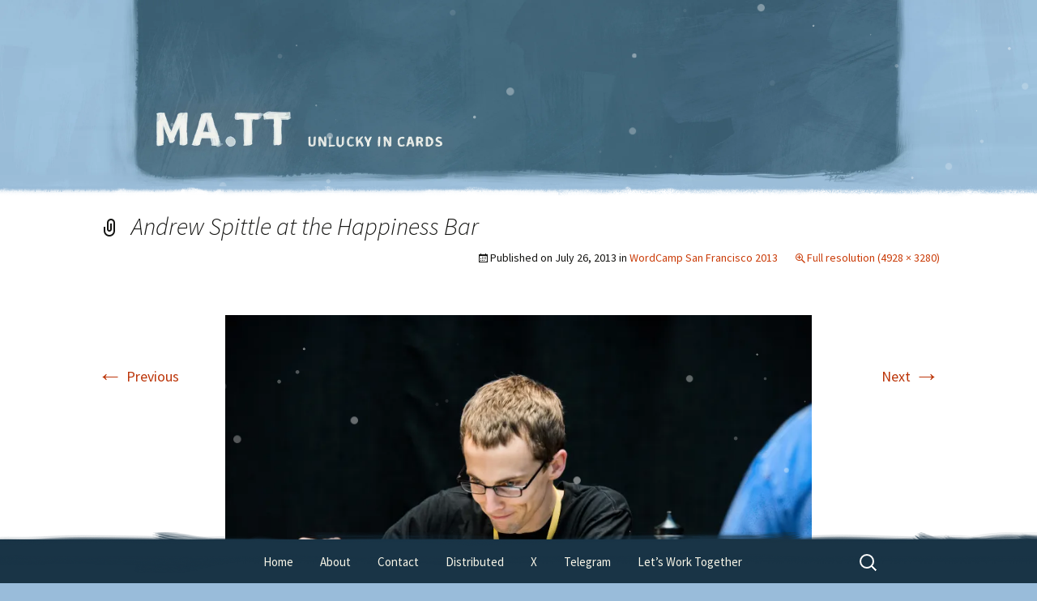

--- FILE ---
content_type: text/html; charset=UTF-8
request_url: https://ma.tt/2013/07/wordcamp-san-francisco-2013/andrew-spittle/
body_size: 13615
content:
<!DOCTYPE html>
<!--[if IE 7]>
<html class="ie ie7" lang="en-US">
<![endif]-->
<!--[if IE 8]>
<html class="ie ie8" lang="en-US">
<![endif]-->
<!--[if !(IE 7) & !(IE 8)]><!-->
<html lang="en-US">
<!--<![endif]-->
<head>
	<meta charset="UTF-8">
	<meta name="viewport" content="width=device-width">
	<title>Andrew Spittle at the Happiness Bar | Matt Mullenweg</title>
	<link rel="profile" href="https://gmpg.org/xfn/11">
	<link rel="pingback" href="https://ma.tt/blog/xmlrpc.php">
		<link rel="preload" as="style" href="https://ma.tt/blog-content/themes/ma.tt/css/twentythirteen.min.css">
	<!--[if lt IE 9]>
	<script data-jetpack-boost="ignore" src="https://ma.tt/blog-content/themes/twentythirteen/js/html5.js?ver=3.7.0"></script>
	<![endif]-->
	<meta name='robots' content='max-image-preview:large' />
<link rel='dns-prefetch' href='//s0.wp.com' />
<link rel='dns-prefetch' href='//stats.wp.com' />
<link rel='dns-prefetch' href='//jetpack.wordpress.com' />
<link rel='dns-prefetch' href='//public-api.wordpress.com' />
<link rel='dns-prefetch' href='//0.gravatar.com' />
<link rel='dns-prefetch' href='//1.gravatar.com' />
<link rel='dns-prefetch' href='//2.gravatar.com' />
<link rel='preconnect' href='//i0.wp.com' />
<link rel="alternate" type="application/rss+xml" title="Matt Mullenweg &raquo; Feed" href="https://ma.tt/feed/" />
<link rel="alternate" type="application/rss+xml" title="Matt Mullenweg &raquo; Comments Feed" href="https://ma.tt/comments/feed/" />
<link rel="alternate" type="application/rss+xml" title="Matt Mullenweg &raquo; Andrew Spittle at the Happiness Bar Comments Feed" href="https://ma.tt/2013/07/wordcamp-san-francisco-2013/andrew-spittle/feed/" />
<link rel="alternate" title="oEmbed (JSON)" type="application/json+oembed" href="https://ma.tt/wp-json/oembed/1.0/embed?url=https%3A%2F%2Fma.tt%2F2013%2F07%2Fwordcamp-san-francisco-2013%2Fandrew-spittle%2F" />
<link rel="alternate" title="oEmbed (XML)" type="text/xml+oembed" href="https://ma.tt/wp-json/oembed/1.0/embed?url=https%3A%2F%2Fma.tt%2F2013%2F07%2Fwordcamp-san-francisco-2013%2Fandrew-spittle%2F&#038;format=xml" />
<style id='wp-img-auto-sizes-contain-inline-css'>
img:is([sizes=auto i],[sizes^="auto," i]){contain-intrinsic-size:3000px 1500px}
/*# sourceURL=wp-img-auto-sizes-contain-inline-css */
</style>
<style id='wp-emoji-styles-inline-css'>

	img.wp-smiley, img.emoji {
		display: inline !important;
		border: none !important;
		box-shadow: none !important;
		height: 1em !important;
		width: 1em !important;
		margin: 0 0.07em !important;
		vertical-align: -0.1em !important;
		background: none !important;
		padding: 0 !important;
	}
/*# sourceURL=wp-emoji-styles-inline-css */
</style>
<style id='wp-block-library-inline-css'>
:root{--wp-block-synced-color:#7a00df;--wp-block-synced-color--rgb:122,0,223;--wp-bound-block-color:var(--wp-block-synced-color);--wp-editor-canvas-background:#ddd;--wp-admin-theme-color:#007cba;--wp-admin-theme-color--rgb:0,124,186;--wp-admin-theme-color-darker-10:#006ba1;--wp-admin-theme-color-darker-10--rgb:0,107,160.5;--wp-admin-theme-color-darker-20:#005a87;--wp-admin-theme-color-darker-20--rgb:0,90,135;--wp-admin-border-width-focus:2px}@media (min-resolution:192dpi){:root{--wp-admin-border-width-focus:1.5px}}.wp-element-button{cursor:pointer}:root .has-very-light-gray-background-color{background-color:#eee}:root .has-very-dark-gray-background-color{background-color:#313131}:root .has-very-light-gray-color{color:#eee}:root .has-very-dark-gray-color{color:#313131}:root .has-vivid-green-cyan-to-vivid-cyan-blue-gradient-background{background:linear-gradient(135deg,#00d084,#0693e3)}:root .has-purple-crush-gradient-background{background:linear-gradient(135deg,#34e2e4,#4721fb 50%,#ab1dfe)}:root .has-hazy-dawn-gradient-background{background:linear-gradient(135deg,#faaca8,#dad0ec)}:root .has-subdued-olive-gradient-background{background:linear-gradient(135deg,#fafae1,#67a671)}:root .has-atomic-cream-gradient-background{background:linear-gradient(135deg,#fdd79a,#004a59)}:root .has-nightshade-gradient-background{background:linear-gradient(135deg,#330968,#31cdcf)}:root .has-midnight-gradient-background{background:linear-gradient(135deg,#020381,#2874fc)}:root{--wp--preset--font-size--normal:16px;--wp--preset--font-size--huge:42px}.has-regular-font-size{font-size:1em}.has-larger-font-size{font-size:2.625em}.has-normal-font-size{font-size:var(--wp--preset--font-size--normal)}.has-huge-font-size{font-size:var(--wp--preset--font-size--huge)}:root .has-text-align-center{text-align:center}:root .has-text-align-left{text-align:left}:root .has-text-align-right{text-align:right}.has-fit-text{white-space:nowrap!important}#end-resizable-editor-section{display:none}.aligncenter{clear:both}.items-justified-left{justify-content:flex-start}.items-justified-center{justify-content:center}.items-justified-right{justify-content:flex-end}.items-justified-space-between{justify-content:space-between}.screen-reader-text{word-wrap:normal!important;border:0;clip-path:inset(50%);height:1px;margin:-1px;overflow:hidden;padding:0;position:absolute;width:1px}.screen-reader-text:focus{background-color:#ddd;clip-path:none;color:#444;display:block;font-size:1em;height:auto;left:5px;line-height:normal;padding:15px 23px 14px;text-decoration:none;top:5px;width:auto;z-index:100000}html :where(.has-border-color){border-style:solid}html :where([style*=border-top-color]){border-top-style:solid}html :where([style*=border-right-color]){border-right-style:solid}html :where([style*=border-bottom-color]){border-bottom-style:solid}html :where([style*=border-left-color]){border-left-style:solid}html :where([style*=border-width]){border-style:solid}html :where([style*=border-top-width]){border-top-style:solid}html :where([style*=border-right-width]){border-right-style:solid}html :where([style*=border-bottom-width]){border-bottom-style:solid}html :where([style*=border-left-width]){border-left-style:solid}html :where(img[class*=wp-image-]){height:auto;max-width:100%}:where(figure){margin:0 0 1em}html :where(.is-position-sticky){--wp-admin--admin-bar--position-offset:var(--wp-admin--admin-bar--height,0px)}@media screen and (max-width:600px){html :where(.is-position-sticky){--wp-admin--admin-bar--position-offset:0px}}

/*# sourceURL=wp-block-library-inline-css */
</style><style id='global-styles-inline-css'>
:root{--wp--preset--aspect-ratio--square: 1;--wp--preset--aspect-ratio--4-3: 4/3;--wp--preset--aspect-ratio--3-4: 3/4;--wp--preset--aspect-ratio--3-2: 3/2;--wp--preset--aspect-ratio--2-3: 2/3;--wp--preset--aspect-ratio--16-9: 16/9;--wp--preset--aspect-ratio--9-16: 9/16;--wp--preset--color--black: #000000;--wp--preset--color--cyan-bluish-gray: #abb8c3;--wp--preset--color--white: #fff;--wp--preset--color--pale-pink: #f78da7;--wp--preset--color--vivid-red: #cf2e2e;--wp--preset--color--luminous-vivid-orange: #ff6900;--wp--preset--color--luminous-vivid-amber: #fcb900;--wp--preset--color--light-green-cyan: #7bdcb5;--wp--preset--color--vivid-green-cyan: #00d084;--wp--preset--color--pale-cyan-blue: #8ed1fc;--wp--preset--color--vivid-cyan-blue: #0693e3;--wp--preset--color--vivid-purple: #9b51e0;--wp--preset--color--dark-gray: #141412;--wp--preset--color--red: #bc360a;--wp--preset--color--medium-orange: #db572f;--wp--preset--color--light-orange: #ea9629;--wp--preset--color--yellow: #fbca3c;--wp--preset--color--dark-brown: #220e10;--wp--preset--color--medium-brown: #722d19;--wp--preset--color--light-brown: #eadaa6;--wp--preset--color--beige: #e8e5ce;--wp--preset--color--off-white: #f7f5e7;--wp--preset--gradient--vivid-cyan-blue-to-vivid-purple: linear-gradient(135deg,rgb(6,147,227) 0%,rgb(155,81,224) 100%);--wp--preset--gradient--light-green-cyan-to-vivid-green-cyan: linear-gradient(135deg,rgb(122,220,180) 0%,rgb(0,208,130) 100%);--wp--preset--gradient--luminous-vivid-amber-to-luminous-vivid-orange: linear-gradient(135deg,rgb(252,185,0) 0%,rgb(255,105,0) 100%);--wp--preset--gradient--luminous-vivid-orange-to-vivid-red: linear-gradient(135deg,rgb(255,105,0) 0%,rgb(207,46,46) 100%);--wp--preset--gradient--very-light-gray-to-cyan-bluish-gray: linear-gradient(135deg,rgb(238,238,238) 0%,rgb(169,184,195) 100%);--wp--preset--gradient--cool-to-warm-spectrum: linear-gradient(135deg,rgb(74,234,220) 0%,rgb(151,120,209) 20%,rgb(207,42,186) 40%,rgb(238,44,130) 60%,rgb(251,105,98) 80%,rgb(254,248,76) 100%);--wp--preset--gradient--blush-light-purple: linear-gradient(135deg,rgb(255,206,236) 0%,rgb(152,150,240) 100%);--wp--preset--gradient--blush-bordeaux: linear-gradient(135deg,rgb(254,205,165) 0%,rgb(254,45,45) 50%,rgb(107,0,62) 100%);--wp--preset--gradient--luminous-dusk: linear-gradient(135deg,rgb(255,203,112) 0%,rgb(199,81,192) 50%,rgb(65,88,208) 100%);--wp--preset--gradient--pale-ocean: linear-gradient(135deg,rgb(255,245,203) 0%,rgb(182,227,212) 50%,rgb(51,167,181) 100%);--wp--preset--gradient--electric-grass: linear-gradient(135deg,rgb(202,248,128) 0%,rgb(113,206,126) 100%);--wp--preset--gradient--midnight: linear-gradient(135deg,rgb(2,3,129) 0%,rgb(40,116,252) 100%);--wp--preset--gradient--autumn-brown: linear-gradient(135deg, rgba(226,45,15,1) 0%, rgba(158,25,13,1) 100%);--wp--preset--gradient--sunset-yellow: linear-gradient(135deg, rgba(233,139,41,1) 0%, rgba(238,179,95,1) 100%);--wp--preset--gradient--light-sky: linear-gradient(135deg,rgba(228,228,228,1.0) 0%,rgba(208,225,252,1.0) 100%);--wp--preset--gradient--dark-sky: linear-gradient(135deg,rgba(0,0,0,1.0) 0%,rgba(56,61,69,1.0) 100%);--wp--preset--font-size--small: 13px;--wp--preset--font-size--medium: 20px;--wp--preset--font-size--large: 36px;--wp--preset--font-size--x-large: 42px;--wp--preset--spacing--20: 0.44rem;--wp--preset--spacing--30: 0.67rem;--wp--preset--spacing--40: 1rem;--wp--preset--spacing--50: 1.5rem;--wp--preset--spacing--60: 2.25rem;--wp--preset--spacing--70: 3.38rem;--wp--preset--spacing--80: 5.06rem;--wp--preset--shadow--natural: 6px 6px 9px rgba(0, 0, 0, 0.2);--wp--preset--shadow--deep: 12px 12px 50px rgba(0, 0, 0, 0.4);--wp--preset--shadow--sharp: 6px 6px 0px rgba(0, 0, 0, 0.2);--wp--preset--shadow--outlined: 6px 6px 0px -3px rgb(255, 255, 255), 6px 6px rgb(0, 0, 0);--wp--preset--shadow--crisp: 6px 6px 0px rgb(0, 0, 0);}:where(.is-layout-flex){gap: 0.5em;}:where(.is-layout-grid){gap: 0.5em;}body .is-layout-flex{display: flex;}.is-layout-flex{flex-wrap: wrap;align-items: center;}.is-layout-flex > :is(*, div){margin: 0;}body .is-layout-grid{display: grid;}.is-layout-grid > :is(*, div){margin: 0;}:where(.wp-block-columns.is-layout-flex){gap: 2em;}:where(.wp-block-columns.is-layout-grid){gap: 2em;}:where(.wp-block-post-template.is-layout-flex){gap: 1.25em;}:where(.wp-block-post-template.is-layout-grid){gap: 1.25em;}.has-black-color{color: var(--wp--preset--color--black) !important;}.has-cyan-bluish-gray-color{color: var(--wp--preset--color--cyan-bluish-gray) !important;}.has-white-color{color: var(--wp--preset--color--white) !important;}.has-pale-pink-color{color: var(--wp--preset--color--pale-pink) !important;}.has-vivid-red-color{color: var(--wp--preset--color--vivid-red) !important;}.has-luminous-vivid-orange-color{color: var(--wp--preset--color--luminous-vivid-orange) !important;}.has-luminous-vivid-amber-color{color: var(--wp--preset--color--luminous-vivid-amber) !important;}.has-light-green-cyan-color{color: var(--wp--preset--color--light-green-cyan) !important;}.has-vivid-green-cyan-color{color: var(--wp--preset--color--vivid-green-cyan) !important;}.has-pale-cyan-blue-color{color: var(--wp--preset--color--pale-cyan-blue) !important;}.has-vivid-cyan-blue-color{color: var(--wp--preset--color--vivid-cyan-blue) !important;}.has-vivid-purple-color{color: var(--wp--preset--color--vivid-purple) !important;}.has-black-background-color{background-color: var(--wp--preset--color--black) !important;}.has-cyan-bluish-gray-background-color{background-color: var(--wp--preset--color--cyan-bluish-gray) !important;}.has-white-background-color{background-color: var(--wp--preset--color--white) !important;}.has-pale-pink-background-color{background-color: var(--wp--preset--color--pale-pink) !important;}.has-vivid-red-background-color{background-color: var(--wp--preset--color--vivid-red) !important;}.has-luminous-vivid-orange-background-color{background-color: var(--wp--preset--color--luminous-vivid-orange) !important;}.has-luminous-vivid-amber-background-color{background-color: var(--wp--preset--color--luminous-vivid-amber) !important;}.has-light-green-cyan-background-color{background-color: var(--wp--preset--color--light-green-cyan) !important;}.has-vivid-green-cyan-background-color{background-color: var(--wp--preset--color--vivid-green-cyan) !important;}.has-pale-cyan-blue-background-color{background-color: var(--wp--preset--color--pale-cyan-blue) !important;}.has-vivid-cyan-blue-background-color{background-color: var(--wp--preset--color--vivid-cyan-blue) !important;}.has-vivid-purple-background-color{background-color: var(--wp--preset--color--vivid-purple) !important;}.has-black-border-color{border-color: var(--wp--preset--color--black) !important;}.has-cyan-bluish-gray-border-color{border-color: var(--wp--preset--color--cyan-bluish-gray) !important;}.has-white-border-color{border-color: var(--wp--preset--color--white) !important;}.has-pale-pink-border-color{border-color: var(--wp--preset--color--pale-pink) !important;}.has-vivid-red-border-color{border-color: var(--wp--preset--color--vivid-red) !important;}.has-luminous-vivid-orange-border-color{border-color: var(--wp--preset--color--luminous-vivid-orange) !important;}.has-luminous-vivid-amber-border-color{border-color: var(--wp--preset--color--luminous-vivid-amber) !important;}.has-light-green-cyan-border-color{border-color: var(--wp--preset--color--light-green-cyan) !important;}.has-vivid-green-cyan-border-color{border-color: var(--wp--preset--color--vivid-green-cyan) !important;}.has-pale-cyan-blue-border-color{border-color: var(--wp--preset--color--pale-cyan-blue) !important;}.has-vivid-cyan-blue-border-color{border-color: var(--wp--preset--color--vivid-cyan-blue) !important;}.has-vivid-purple-border-color{border-color: var(--wp--preset--color--vivid-purple) !important;}.has-vivid-cyan-blue-to-vivid-purple-gradient-background{background: var(--wp--preset--gradient--vivid-cyan-blue-to-vivid-purple) !important;}.has-light-green-cyan-to-vivid-green-cyan-gradient-background{background: var(--wp--preset--gradient--light-green-cyan-to-vivid-green-cyan) !important;}.has-luminous-vivid-amber-to-luminous-vivid-orange-gradient-background{background: var(--wp--preset--gradient--luminous-vivid-amber-to-luminous-vivid-orange) !important;}.has-luminous-vivid-orange-to-vivid-red-gradient-background{background: var(--wp--preset--gradient--luminous-vivid-orange-to-vivid-red) !important;}.has-very-light-gray-to-cyan-bluish-gray-gradient-background{background: var(--wp--preset--gradient--very-light-gray-to-cyan-bluish-gray) !important;}.has-cool-to-warm-spectrum-gradient-background{background: var(--wp--preset--gradient--cool-to-warm-spectrum) !important;}.has-blush-light-purple-gradient-background{background: var(--wp--preset--gradient--blush-light-purple) !important;}.has-blush-bordeaux-gradient-background{background: var(--wp--preset--gradient--blush-bordeaux) !important;}.has-luminous-dusk-gradient-background{background: var(--wp--preset--gradient--luminous-dusk) !important;}.has-pale-ocean-gradient-background{background: var(--wp--preset--gradient--pale-ocean) !important;}.has-electric-grass-gradient-background{background: var(--wp--preset--gradient--electric-grass) !important;}.has-midnight-gradient-background{background: var(--wp--preset--gradient--midnight) !important;}.has-small-font-size{font-size: var(--wp--preset--font-size--small) !important;}.has-medium-font-size{font-size: var(--wp--preset--font-size--medium) !important;}.has-large-font-size{font-size: var(--wp--preset--font-size--large) !important;}.has-x-large-font-size{font-size: var(--wp--preset--font-size--x-large) !important;}
/*# sourceURL=global-styles-inline-css */
</style>

<style id='classic-theme-styles-inline-css'>
.wp-block-button__link{background-color:#32373c;border-radius:9999px;box-shadow:none;color:#fff;font-size:1.125em;padding:calc(.667em + 2px) calc(1.333em + 2px);text-decoration:none}.wp-block-file__button{background:#32373c;color:#fff}.wp-block-accordion-heading{margin:0}.wp-block-accordion-heading__toggle{background-color:inherit!important;color:inherit!important}.wp-block-accordion-heading__toggle:not(:focus-visible){outline:none}.wp-block-accordion-heading__toggle:focus,.wp-block-accordion-heading__toggle:hover{background-color:inherit!important;border:none;box-shadow:none;color:inherit;padding:var(--wp--preset--spacing--20,1em) 0;text-decoration:none}.wp-block-accordion-heading__toggle:focus-visible{outline:auto;outline-offset:0}
/*# sourceURL=https://ma.tt/blog-content/plugins/gutenberg/build/styles/block-library/classic.css */
</style>
<link rel='stylesheet' id='gravatar-enhanced-patterns-shared-css' href='https://ma.tt/blog-content/plugins/gravatar-enhanced/build/patterns-shared.css?ver=226b181ff45084e801e6' media='all' />
<link rel='stylesheet' id='gravatar-enhanced-patterns-edit-css' href='https://ma.tt/blog-content/plugins/gravatar-enhanced/build/patterns-edit.css?ver=a2fa5a272b4a5f94db7a' media='all' />
<link rel='stylesheet' id='gravatar-enhanced-patterns-view-css' href='https://ma.tt/blog-content/plugins/gravatar-enhanced/build/patterns-view.css?ver=c8f3511e42e7f7bff2d6' media='all' />
<style id='plvt-view-transitions-inline-css'>
@view-transition { navigation: auto; }
@media (prefers-reduced-motion: no-preference) {::view-transition-group(*) { animation-duration: 0.4s; }}
/*# sourceURL=plvt-view-transitions-inline-css */
</style>
<link rel='stylesheet' id='jetpack-instant-search-css' href='https://ma.tt/blog-content/plugins/jetpack/jetpack_vendor/automattic/jetpack-search/build/instant-search/jp-search.chunk-main-payload.css?minify=false&#038;ver=62e24c826fcd11ccbe81' media='all' />
<link rel='stylesheet' id='twentythirteen-fonts-css' href='https://ma.tt/blog-content/themes/twentythirteen/fonts/source-sans-pro-plus-bitter.css?ver=20230328' media='all' />
<link rel='stylesheet' id='genericons-css' href='https://ma.tt/blog-content/plugins/jetpack/_inc/genericons/genericons/genericons.css?ver=3.1' media='all' />
<link rel='stylesheet' id='twentythirteen-style-css' href='https://ma.tt/blog-content/themes/ma.tt/style.css?ver=1764340469' media='all' />
<link rel='stylesheet' id='twentythirteen-block-style-css' href='https://ma.tt/blog-content/themes/twentythirteen/css/blocks.css?ver=20240520' media='all' />
<link rel='stylesheet' id='gravatar-enhanced-hovercards-css' href='https://ma.tt/blog-content/plugins/gravatar-enhanced/build/style-hovercards.css?ver=801f9da4ebe630b1776f' media='all' />


<link rel="https://api.w.org/" href="https://ma.tt/wp-json/" /><link rel="alternate" title="JSON" type="application/json" href="https://ma.tt/wp-json/wp/v2/media/42799" /><link rel="EditURI" type="application/rsd+xml" title="RSD" href="https://ma.tt/blog/xmlrpc.php?rsd" />
<meta name="generator" content="WordPress 7.0-alpha-61384" />
<link rel="canonical" href="https://ma.tt/2013/07/wordcamp-san-francisco-2013/andrew-spittle/" />
<link rel='shortlink' href='https://wp.me/a4oB3-b8j' />
<link rel="wlwmanifest" type="application/wlwmanifest+xml" href="https://ma.tt/blog/wp-includes/wlwmanifest.xml" /> 
<meta name="generator" content="view-transitions 1.1.2">
	<style>img#wpstats{display:none}</style>
		<link rel="icon" type="image/x-icon" href="https://ma.tt/blog-content/themes/ma.tt/i/favicon-winter.ico" />
<meta name="p:domain_verify" content="bc52ac484003bc590de056c705de47fc"/>

<!-- Jetpack Open Graph Tags -->
<meta property="og:type" content="article" />
<meta property="og:title" content="Andrew Spittle at the Happiness Bar" />
<meta property="og:url" content="https://ma.tt/2013/07/wordcamp-san-francisco-2013/andrew-spittle/" />
<meta property="og:description" content="Visit the post for more." />
<meta property="article:published_time" content="2013-08-10T20:09:33+00:00" />
<meta property="article:modified_time" content="2013-08-10T20:09:33+00:00" />
<meta property="og:site_name" content="Matt Mullenweg" />
<meta property="og:image" content="https://ma.tt/files/2013/08/MCM_8381.jpg" />
<meta property="og:image:alt" content="" />
<meta property="og:locale" content="en_US" />
<meta name="fediverse:creator" content="@photomatt@mastodon.social" />
<meta name="twitter:site" content="@photomatt" />
<meta name="twitter:text:title" content="Andrew Spittle at the Happiness Bar" />
<meta name="twitter:image" content="https://i0.wp.com/ma.tt/files/2013/08/MCM_8381.jpg?fit=1200%2C799&#038;quality=89&#038;ssl=1&#038;w=640" />
<meta name="twitter:card" content="summary_large_image" />
<meta name="twitter:description" content="Visit the post for more." />

<!-- End Jetpack Open Graph Tags -->
<link rel="icon" href="https://i0.wp.com/ma.tt/files/2024/01/cropped-matt-favicon.png?fit=32%2C32&#038;quality=80&#038;ssl=1" sizes="32x32" />
<link rel="icon" href="https://i0.wp.com/ma.tt/files/2024/01/cropped-matt-favicon.png?fit=192%2C192&#038;quality=80&#038;ssl=1" sizes="192x192" />
<link rel="apple-touch-icon" href="https://i0.wp.com/ma.tt/files/2024/01/cropped-matt-favicon.png?fit=180%2C180&#038;quality=80&#038;ssl=1" />
<meta name="msapplication-TileImage" content="https://i0.wp.com/ma.tt/files/2024/01/cropped-matt-favicon.png?fit=270%2C270&#038;quality=80&#038;ssl=1" />
		<style id="wp-custom-css">
			body.page-template-page-wide .entry-content, body.page-template-page-wide .entry-header {
    max-width: 940px;
}

/* Temporary fix added to Contact page JP Form - stronenv, 2025-12-16 */
.wp-block-jetpack-contact-form .wp-block-jetpack-button .wp-block-button__link.contact-form-submit {
    background: -webkit-linear-gradient(top, #e05d22 0%, #d94412 100%) !important;
    background: linear-gradient(to bottom, #e05d22 0%, #d94412 100%) !important;
    border: 2px solid #b93207 !important;
}
.wp-block-jetpack-contact-form .wp-block-jetpack-button .wp-block-button__link.contact-form-submit:hover {
    background: -webkit-linear-gradient(top, #d94412 0%, #e05d22 100%) !important;
    background: linear-gradient(to bottom, #d94412 0%, #e05d22 100%) !important;
}
		</style>
		</head>

<body class="attachment wp-singular attachment-template-default single single-attachment postid-42799 attachmentid-42799 attachment-jpeg wp-embed-responsive wp-theme-twentythirteen wp-child-theme-matt jps-theme-ma.tt winter">
		<div id="page" class="hfeed site">
		<header id="masthead" class="site-header">
			<picture class="site-header-bg">
      	<source srcset="https://ma.tt/blog-content/themes/ma.tt/i/winter/header-2x.webp" type="image/webp" />
      	<img fetchpriority="high" src="https://ma.tt/blog-content/themes/ma.tt/i/winter/header-2x.jpg" alt="" />
      </picture>
			<a class="home-link" href="https://ma.tt/" title="Matt Mullenweg" rel="home">
				<h1 class="site-title">Matt Mullenweg</h1>
				<h2 class="site-description">Unlucky in Cards</h2>
			</a>

		</header><!-- #masthead -->

		<div id="main" class="site-main">

	<div id="primary" class="content-area">
		<div id="content" class="site-content" role="main">

			
			<article id="post-42799" class="image-attachment post-42799 attachment type-attachment status-inherit hentry">
			<header class="entry-header">
				<h1 class="entry-title">Andrew Spittle at the Happiness Bar</h1>

				<div class="entry-meta">
					<span class="attachment-meta">Published on <time class="entry-date" datetime="2013-07-26T19:40:33-07:00">July 26, 2013</time> in <a href="https://ma.tt/2013/07/wordcamp-san-francisco-2013/" title="Go to WordCamp San Francisco 2013" rel="gallery">WordCamp San Francisco 2013</a></span><span class="attachment-meta full-size-link"><a href="https://ma.tt/files/2013/08/MCM_8381.jpg" title="Link to full-size image">Full resolution (4928 &times; 3280)</a></span>					</div><!-- .entry-meta -->
				</header><!-- .entry-header -->

				<div class="entry-content">
					<nav id="image-navigation" class="navigation image-navigation">
					<span class="nav-previous"><a href='https://ma.tt/2013/07/wordcamp-san-francisco-2013/happiness-bar-2/'><span class="meta-nav">&larr;</span> Previous</a></span>
						<span class="nav-next"><a href='https://ma.tt/2013/07/wordcamp-san-francisco-2013/siobhan-mckeown/'>Next <span class="meta-nav">&rarr;</span></a></span>
					</nav><!-- #image-navigation -->

					<div class="entry-attachment">
						<div class="attachment">
						<a href="https://ma.tt/2013/07/wordcamp-san-francisco-2013/siobhan-mckeown/" title="Andrew Spittle at the Happiness Bar" rel="attachment"><img width="724" height="482" src="https://i0.wp.com/ma.tt/files/2013/08/MCM_8381.jpg?fit=724%2C482&amp;quality=89&amp;ssl=1" class="attachment-724x724 size-724x724" alt="" decoding="async" fetchpriority="high" srcset="https://i0.wp.com/ma.tt/files/2013/08/MCM_8381.jpg?w=4928&amp;quality=89&amp;ssl=1 4928w, https://i0.wp.com/ma.tt/files/2013/08/MCM_8381.jpg?resize=195%2C129&amp;quality=89&amp;ssl=1 195w, https://i0.wp.com/ma.tt/files/2013/08/MCM_8381.jpg?resize=840%2C559&amp;quality=89&amp;ssl=1 840w, https://i0.wp.com/ma.tt/files/2013/08/MCM_8381.jpg?resize=1024%2C681&amp;quality=89&amp;ssl=1 1024w, https://i0.wp.com/ma.tt/files/2013/08/MCM_8381.jpg?resize=691%2C460&amp;quality=89&amp;ssl=1 691w, https://i0.wp.com/ma.tt/files/2013/08/MCM_8381.jpg?w=1448&amp;quality=89 1448w, https://i0.wp.com/ma.tt/files/2013/08/MCM_8381.jpg?w=2172&amp;quality=89 2172w" sizes="(max-width: 724px) 100vw, 724px" data-attachment-id="42799" data-permalink="https://ma.tt/2013/07/wordcamp-san-francisco-2013/andrew-spittle/" data-orig-file="https://i0.wp.com/ma.tt/files/2013/08/MCM_8381.jpg?fit=4928%2C3280&amp;quality=89&amp;ssl=1" data-orig-size="4928,3280" data-comments-opened="1" data-image-meta="{&quot;aperture&quot;:&quot;4&quot;,&quot;credit&quot;:&quot;Sheri Bigelow&quot;,&quot;camera&quot;:&quot;NIKON D4&quot;,&quot;caption&quot;:&quot;&quot;,&quot;created_timestamp&quot;:&quot;1374867633&quot;,&quot;copyright&quot;:&quot;Copyright 2013 Sheri Bigelow&quot;,&quot;focal_length&quot;:&quot;145&quot;,&quot;iso&quot;:&quot;7200&quot;,&quot;shutter_speed&quot;:&quot;0.005&quot;,&quot;title&quot;:&quot;Andrew Spittle&quot;}" data-image-title="Andrew Spittle at the Happiness Bar" data-image-description="" data-image-caption="" data-medium-file="https://i0.wp.com/ma.tt/files/2013/08/MCM_8381.jpg?fit=840%2C559&amp;quality=89&amp;ssl=1" data-large-file="https://i0.wp.com/ma.tt/files/2013/08/MCM_8381.jpg?fit=724%2C481&amp;quality=89&amp;ssl=1" /></a>
												</div><!-- .attachment -->
					</div><!-- .entry-attachment -->

					
				</div><!-- .entry-content -->
			</article><!-- #post -->

				
<div id="comments" class="comments-area">

	
	
		<div id="respond" class="comment-respond">
			<h3 id="reply-title" class="comment-reply-title">SHARE YOUR THOUGHTS<small><a rel="nofollow" id="cancel-comment-reply-link" href="/2013/07/wordcamp-san-francisco-2013/andrew-spittle/#respond" style="display:none;">Cancel reply</a></small></h3>			<form id="commentform" class="comment-form">
				<iframe
					title="Comment Form"
					src="https://jetpack.wordpress.com/jetpack-comment/?blogid=1047865&#038;postid=42799&#038;comment_registration=0&#038;require_name_email=1&#038;stc_enabled=1&#038;stb_enabled=1&#038;show_avatars=1&#038;avatar_default=retro&#038;greeting=SHARE+YOUR+THOUGHTS&#038;jetpack_comments_nonce=83e715bc8d&#038;greeting_reply=Leave+a+Reply+to+%25s&#038;color_scheme=transparent&#038;lang=en_US&#038;jetpack_version=15.4&#038;iframe_unique_id=1&#038;show_cookie_consent=10&#038;has_cookie_consent=0&#038;is_current_user_subscribed=0&#038;token_key=%3Bnormal%3B&#038;sig=10ee727ba4da0e1309ff5e9350d5ddfd49c200a0#parent=https%3A%2F%2Fma.tt%2F2013%2F07%2Fwordcamp-san-francisco-2013%2Fandrew-spittle%2F"
											name="jetpack_remote_comment"
						style="width:100%; height: 430px; border:0;"
										class="jetpack_remote_comment"
					id="jetpack_remote_comment"
					sandbox="allow-same-origin allow-top-navigation allow-scripts allow-forms allow-popups"
				>
									</iframe>
									<!--[if !IE]><!-->
					
					<!--<![endif]-->
							</form>
		</div>

		
		<input type="hidden" name="comment_parent" id="comment_parent" value="" />

		
</div><!-- #comments -->
			
		</div><!-- #content -->
	</div><!-- #primary -->


		</div><!-- #main -->
		<footer id="colophon" class="site-footer">
			
			<div class="site-info">
												<a href="https://wordpress.org/" class="imprint">
					Proudly powered by WordPress				</a>
			</div><!-- .site-info -->

            <div id="navbar" class="navbar">
				<nav id="site-navigation" class="navigation main-navigation">
					<button class="menu-toggle">Menu</button>
					<a class="screen-reader-text skip-link" href="#content" title="Skip to content">Skip to content</a>
					<div class="menu-main-menu-container"><ul id="primary-menu" class="nav-menu"><li id="menu-item-42392" class="menu-item menu-item-type-custom menu-item-object-custom menu-item-home menu-item-42392"><a href="https://ma.tt/">Home</a></li>
<li id="menu-item-42393" class="menu-item menu-item-type-post_type menu-item-object-page menu-item-42393"><a href="https://ma.tt/about/">About</a></li>
<li id="menu-item-48597" class="menu-item menu-item-type-post_type menu-item-object-page menu-item-48597"><a href="https://ma.tt/contact/">Contact</a></li>
<li id="menu-item-51120" class="menu-item menu-item-type-custom menu-item-object-custom menu-item-51120"><a href="https://distributed.blog/">Distributed</a></li>
<li id="menu-item-51149" class="menu-item menu-item-type-custom menu-item-object-custom menu-item-51149"><a href="https://twitter.com/photomatt">X</a></li>
<li id="menu-item-110132" class="menu-item menu-item-type-custom menu-item-object-custom menu-item-110132"><a href="https://t.me/+oMWZJFfyMok2ZmUz">Telegram</a></li>
<li id="menu-item-43841" class="menu-item menu-item-type-custom menu-item-object-custom menu-item-43841"><a href="https://automattic.com/work-with-us/">Let&#8217;s Work Together</a></li>
</ul></div>					<form role="search" method="get" class="search-form" action="https://ma.tt/">
				<label>
					<span class="screen-reader-text">Search for:</span>
					<input type="search" class="search-field" placeholder="Search &hellip;" value="" name="s" />
				</label>
				<input type="submit" class="search-submit" value="Search" />
			</form>				</nav><!-- #site-navigation -->
			</div><!-- #navbar -->

		</footer><!-- #colophon -->
	</div><!-- #page -->

	
			<meta
				id="bilmur"
				property="bilmur:data"
				content=""
				data-provider="horizoniq.com"
				data-service="ma.tt"
				data-custom-props="{&quot;wpcomsp&quot;:&quot;1&quot;,&quot;woo_active&quot;:&quot;0&quot;}"
				data-site-tz="America/Los_Angeles"
			>
		
		<!-- GA Google Analytics @ https://m0n.co/ga -->
		

			<div class="jetpack-instant-search__widget-area" style="display: none">
							<div id="jetpack-search-filters-3" class="widget jetpack-filters widget_search">			<div id="jetpack-search-filters-3-wrapper" class="jetpack-instant-search-wrapper">
		</div></div>					</div>
		<script data-jetpack-boost="ignore" type="importmap" id="wp-importmap">
{"imports":{"is-land":"https://ma.tt/blog-content/plugins/snow-fall/js/is-land.js?ver=4.0.0"}}
</script>






















<script data-jetpack-boost="ignore" id="wp-emoji-settings" type="application/json">
{"baseUrl":"https://s.w.org/images/core/emoji/17.0.2/72x72/","ext":".png","svgUrl":"https://s.w.org/images/core/emoji/17.0.2/svg/","svgExt":".svg","source":{"concatemoji":"https://ma.tt/blog/wp-includes/js/wp-emoji-release.min.js?ver=7.0-alpha-61384"}}
</script>

	<is-land on:media="(prefers-reduced-motion: no-preference)" on:idle>
		<snow-fall></snow-fall>
	</is-land>
			
		<script id="twitter-lazyload-js-js-after">
	( function () {
		'use strict';

		var waiting = false;
		var currentScript = null;

		function appendScript() {
			waiting = false;
			if ( currentScript ) {
				document.head.removeChild( currentScript );
			}
			currentScript = document.createElement( 'script' );
			currentScript.setAttribute( 'src', 'https://platform.twitter.com/widgets.js' );
			document.head.appendChild( currentScript );
		}

		// Ensures the document is interactive before loading Twitter embeds.
		function queueAppend() {
			if ( waiting ) {
				// Already waiting for the script to be added; no need to do anything.
				return;
			}
			waiting = true;
			if ( document.readyState !== 'loading' ) {
				setTimeout( appendScript );
			} else {
				document.addEventListener( 'DOMContentLoaded', appendScript );
			}
		}

		function addEmbed( scriptEl ) {
		  if ( ! scriptEl || ! scriptEl.parentElement || ! window.IntersectionObserver ) {
				// No element to observe or no Intersection Observer support; load immediately.
				queueAppend();
				return;
			}

			var hasLoaded = false;

			var observer = new IntersectionObserver( function( entries ) {
				if ( ! hasLoaded && entries && entries[ 0 ] && entries[ 0 ].isIntersecting ) {
					hasLoaded = true;
					queueAppend();
				}
			}, { rootMargin: '1000px' } );

			observer.observe( scriptEl.parentElement );
		}

		window.twitterLazyLoadEmbedJS = addEmbed;
} )();
//# sourceURL=twitter-lazyload-js-js-after
</script><script id="plvt-view-transitions-js-after">
window.plvtInitViewTransitions=n=>{if(!window.navigation||!("CSSViewTransitionRule"in window))return void window.console.warn("View transitions not loaded as the browser is lacking support.");const t=(t,o,i)=>{const e=n.animations||{};return[...e[t].useGlobalTransitionNames?Object.entries(n.globalTransitionNames||{}).map((([n,t])=>[o.querySelector(n),t])):[],...e[t].usePostTransitionNames&&i?Object.entries(n.postTransitionNames||{}).map((([n,t])=>[i.querySelector(n),t])):[]]},o=async(n,t)=>{for(const[t,o]of n)t&&(t.style.viewTransitionName=o);await t;for(const[t]of n)t&&(t.style.viewTransitionName="")},i=()=>n.postSelector?document.querySelector(n.postSelector):null,e=t=>{if(!n.postSelector)return null;const o=(i=n.postSelector,e='a[href="'+t+'"]',i.split(",").map((n=>n.trim()+" "+e)).join(","));var i,e;const s=document.querySelector(o);return s?s.closest(n.postSelector):null};window.addEventListener("pageswap",(n=>{if(n.viewTransition){const s="default";let a;n.viewTransition.types.add(s),document.body.classList.contains("single")?a=t(s,document.body,i()):(document.body.classList.contains("home")||document.body.classList.contains("blog")||document.body.classList.contains("archive"))&&(a=t(s,document.body,e(n.activation.entry.url))),a&&o(a,n.viewTransition.finished)}})),window.addEventListener("pagereveal",(n=>{if(n.viewTransition){const s="default";let a;n.viewTransition.types.add(s),document.body.classList.contains("single")?a=t(s,document.body,i()):(document.body.classList.contains("home")||document.body.classList.contains("archive"))&&(a=t(s,document.body,window.navigation.activation.from?e(window.navigation.activation.from.url):null)),a&&o(a,n.viewTransition.ready)}}))};
plvtInitViewTransitions( {"postSelector":".wp-block-post.post, article.post, body.single main","globalTransitionNames":{"header":"header","main":"main"},"postTransitionNames":{".wp-block-post-title, .entry-title":"post-title",".wp-post-image":"post-thumbnail",".wp-block-post-content, .entry-content":"post-content"},"animations":{"default":{"useGlobalTransitionNames":true,"usePostTransitionNames":true}}} )
//# sourceURL=plvt-view-transitions-js-after
</script><script>
						document.addEventListener('DOMContentLoaded', function () {
							var commentForms = document.getElementsByClassName('jetpack_remote_comment');
							for (var i = 0; i < commentForms.length; i++) {
								commentForms[i].allowTransparency = true;
								commentForms[i].scrolling = 'no';
							}
						});
					</script><script type="speculationrules">
{"prefetch":[{"source":"document","where":{"and":[{"href_matches":"/*"},{"not":{"href_matches":["/blog/wp-*.php","/blog/wp-admin/*","/files/*","/blog-content/*","/blog-content/plugins/*","/blog-content/themes/ma.tt/*","/blog-content/themes/twentythirteen/*","/*\\?(.+)"]}},{"not":{"selector_matches":"a[rel~=\"nofollow\"]"}},{"not":{"selector_matches":".no-prefetch, .no-prefetch a"}}]},"eagerness":"conservative"}]}
</script><script>
			(function(i,s,o,g,r,a,m){i['GoogleAnalyticsObject']=r;i[r]=i[r]||function(){
			(i[r].q=i[r].q||[]).push(arguments)},i[r].l=1*new Date();a=s.createElement(o),
			m=s.getElementsByTagName(o)[0];a.async=1;a.src=g;m.parentNode.insertBefore(a,m)
			})(window,document,'script','https://www.google-analytics.com/analytics.js','ga');
			ga('create', 'UA-52447-3', 'auto');
			ga('send', 'pageview');
		</script><script type="module" src="https://ma.tt/blog-content/plugins/snow-fall/js/is-land.js?ver=4.0.0" id="is-land-js-module"></script><script type="module" src="https://ma.tt/blog-content/plugins/snow-fall/js/snow-fall.js?ver=1.0.3" id="snow-fall-js-module"></script><script src="https://s0.wp.com/wp-content/js/bilmur.min.js?m=202603&amp;ver=1" id="bilmur-js" defer data-wp-strategy="defer"></script><script src="https://ma.tt/blog-content/plugins/gutenberg/build/scripts/hooks/index.min.js?ver=1765975716208" id="wp-hooks-js"></script><script src="https://ma.tt/blog-content/plugins/gutenberg/build/scripts/i18n/index.min.js?ver=1765975718652" id="wp-i18n-js"></script><script id="wp-i18n-js-after">
wp.i18n.setLocaleData( { 'text direction\u0004ltr': [ 'ltr' ] } );
//# sourceURL=wp-i18n-js-after
</script><script src="https://ma.tt/blog-content/plugins/jetpack-boost/jetpack_vendor/automattic/jetpack-assets/build/i18n-loader.js?minify=true&amp;ver=517685b2423141b3a0a3" id="wp-jp-i18n-loader-js"></script><script id="wp-jp-i18n-loader-js-after">
wp.jpI18nLoader.state = {"baseUrl":"https://ma.tt/blog-content/languages/","locale":"en_US","domainMap":{"jetpack-admin-ui":"plugins/jetpack-boost","jetpack-assets":"plugins/jetpack-boost","jetpack-boost-core":"plugins/jetpack-boost","jetpack-boost-speed-score":"plugins/jetpack-boost","jetpack-config":"plugins/jetpack-boost","jetpack-connection":"plugins/jetpack-boost","jetpack-explat":"plugins/jetpack-boost","jetpack-image-cdn":"plugins/jetpack-boost","jetpack-ip":"plugins/jetpack-boost","jetpack-jitm":"plugins/jetpack-boost","jetpack-licensing":"plugins/jetpack-boost","jetpack-my-jetpack":"plugins/jetpack-boost","jetpack-password-checker":"plugins/jetpack-boost","jetpack-plugin-deactivation":"plugins/jetpack-boost","jetpack-plugins-installer":"plugins/jetpack-boost","jetpack-protect-models":"plugins/jetpack-boost","jetpack-protect-status":"plugins/jetpack-boost","jetpack-schema":"plugins/jetpack-boost","jetpack-sync":"plugins/jetpack-boost","jetpack-wp-js-data-sync":"plugins/jetpack-boost","jetpack-post-list":"plugins/jetpack","jetpack-publicize-pkg":"plugins/jetpack","jetpack-account-protection":"plugins/jetpack","jetpack-backup-pkg":"plugins/jetpack","jetpack-blaze":"plugins/jetpack","jetpack-block-delimiter":"plugins/jetpack","jetpack-classic-theme-helper":"plugins/jetpack","jetpack-compat":"plugins/jetpack","jetpack-external-connections":"plugins/jetpack","jetpack-external-media":"plugins/jetpack","jetpack-forms":"plugins/jetpack","jetpack-import":"plugins/jetpack","jetpack-jwt":"plugins/jetpack","jetpack-masterbar":"plugins/jetpack","jetpack-newsletter":"plugins/jetpack","jetpack-paypal-payments":"plugins/jetpack","jetpack-search-pkg":"plugins/jetpack","jetpack-stats":"plugins/jetpack","jetpack-stats-admin":"plugins/jetpack","jetpack-subscribers-dashboard":"plugins/jetpack","jetpack-videopress-pkg":"plugins/jetpack","jetpack-waf":"plugins/jetpack","woocommerce-analytics":"plugins/jetpack"},"domainPaths":{"jetpack-admin-ui":"jetpack_vendor/automattic/jetpack-admin-ui/","jetpack-assets":"jetpack_vendor/automattic/jetpack-assets/","jetpack-boost-core":"jetpack_vendor/automattic/jetpack-boost-core/","jetpack-boost-speed-score":"jetpack_vendor/automattic/jetpack-boost-speed-score/","jetpack-config":"jetpack_vendor/automattic/jetpack-config/","jetpack-connection":"jetpack_vendor/automattic/jetpack-connection/","jetpack-explat":"jetpack_vendor/automattic/jetpack-explat/","jetpack-image-cdn":"jetpack_vendor/automattic/jetpack-image-cdn/","jetpack-ip":"jetpack_vendor/automattic/jetpack-ip/","jetpack-jitm":"jetpack_vendor/automattic/jetpack-jitm/","jetpack-licensing":"jetpack_vendor/automattic/jetpack-licensing/","jetpack-my-jetpack":"jetpack_vendor/automattic/jetpack-my-jetpack/","jetpack-password-checker":"jetpack_vendor/automattic/jetpack-password-checker/","jetpack-plugin-deactivation":"jetpack_vendor/automattic/jetpack-plugin-deactivation/","jetpack-plugins-installer":"jetpack_vendor/automattic/jetpack-plugins-installer/","jetpack-protect-models":"jetpack_vendor/automattic/jetpack-protect-models/","jetpack-protect-status":"jetpack_vendor/automattic/jetpack-protect-status/","jetpack-schema":"jetpack_vendor/automattic/jetpack-schema/","jetpack-sync":"jetpack_vendor/automattic/jetpack-sync/","jetpack-wp-js-data-sync":"jetpack_vendor/automattic/jetpack-wp-js-data-sync/","jetpack-post-list":"jetpack_vendor/automattic/jetpack-post-list/","jetpack-publicize-pkg":"jetpack_vendor/automattic/jetpack-publicize/","jetpack-account-protection":"jetpack_vendor/automattic/jetpack-account-protection/","jetpack-backup-pkg":"jetpack_vendor/automattic/jetpack-backup/","jetpack-blaze":"jetpack_vendor/automattic/jetpack-blaze/","jetpack-block-delimiter":"jetpack_vendor/automattic/block-delimiter/","jetpack-classic-theme-helper":"jetpack_vendor/automattic/jetpack-classic-theme-helper/","jetpack-compat":"jetpack_vendor/automattic/jetpack-compat/","jetpack-external-connections":"jetpack_vendor/automattic/jetpack-external-connections/","jetpack-external-media":"jetpack_vendor/automattic/jetpack-external-media/","jetpack-forms":"jetpack_vendor/automattic/jetpack-forms/","jetpack-import":"jetpack_vendor/automattic/jetpack-import/","jetpack-jwt":"jetpack_vendor/automattic/jetpack-jwt/","jetpack-masterbar":"jetpack_vendor/automattic/jetpack-masterbar/","jetpack-newsletter":"jetpack_vendor/automattic/jetpack-newsletter/","jetpack-paypal-payments":"jetpack_vendor/automattic/jetpack-paypal-payments/","jetpack-search-pkg":"jetpack_vendor/automattic/jetpack-search/","jetpack-stats":"jetpack_vendor/automattic/jetpack-stats/","jetpack-stats-admin":"jetpack_vendor/automattic/jetpack-stats-admin/","jetpack-subscribers-dashboard":"jetpack_vendor/automattic/jetpack-subscribers-dashboard/","jetpack-videopress-pkg":"jetpack_vendor/automattic/jetpack-videopress/","jetpack-waf":"jetpack_vendor/automattic/jetpack-waf/","woocommerce-analytics":"jetpack_vendor/automattic/woocommerce-analytics/"}};
//# sourceURL=wp-jp-i18n-loader-js-after
</script><script src="https://ma.tt/blog/wp-includes/js/dist/vendor/wp-polyfill.min.js?ver=3.15.0" id="wp-polyfill-js"></script><script src="https://ma.tt/blog-content/plugins/gutenberg/build/scripts/url/index.min.js?ver=1765975718208" id="wp-url-js"></script><script id="jetpack-instant-search-js-before">
var JetpackInstantSearchOptions={"overlayOptions":{"colorTheme":"light","enableInfScroll":true,"enableFilteringOpensOverlay":true,"enablePostDate":true,"enableSort":true,"highlightColor":"#FFC","overlayTrigger":"submit","resultFormat":"expanded","showPoweredBy":true,"defaultSort":"newest","excludedPostTypes":["attachment"]},"homeUrl":"https://ma.tt","locale":"en-US","postsPerPage":20,"siteId":1047865,"postTypes":{"post":{"singular_name":"Post","name":"Posts"},"page":{"singular_name":"Page","name":"Pages"},"attachment":{"singular_name":"Media","name":"Media"}},"webpackPublicPath":"https://ma.tt/blog-content/plugins/jetpack/jetpack_vendor/automattic/jetpack-search/build/instant-search/","isPhotonEnabled":true,"isFreePlan":false,"apiRoot":"https://ma.tt/wp-json/","apiNonce":"bf7cf2c88d","isPrivateSite":false,"isWpcom":false,"hasOverlayWidgets":true,"widgets":[{"filters":[{"name":"People","type":"taxonomy","taxonomy":"people","count":5,"widget_id":"jetpack-search-filters-3","filter_id":"taxonomy_0"},{"name":"Categories","type":"taxonomy","taxonomy":"category","count":5,"widget_id":"jetpack-search-filters-3","filter_id":"taxonomy_1"},{"name":"Tags","type":"taxonomy","taxonomy":"post_tag","count":5,"widget_id":"jetpack-search-filters-3","filter_id":"taxonomy_2"},{"name":"Year","type":"date_histogram","count":5,"field":"post_date","interval":"year","widget_id":"jetpack-search-filters-3","filter_id":"date_histogram_3"}],"widget_id":"jetpack-search-filters-3"}],"widgetsOutsideOverlay":[],"hasNonSearchWidgets":false,"preventTrackingCookiesReset":false};
//# sourceURL=jetpack-instant-search-js-before
</script><script src="https://ma.tt/blog-content/plugins/jetpack/jetpack_vendor/automattic/jetpack-search/build/instant-search/jp-search.js?minify=false&amp;ver=62e24c826fcd11ccbe81" id="jetpack-instant-search-js"></script><script src="//stats.wp.com/w.js?ver=202603" id="jp-tracks-js"></script><script id="iawm-link-fixer-front-link-checker-js-extra">
var iawmlfArchivedLinks = {"links":"[]","linkCheckAjax":"iawmlf_link_check_ajax","linkCheckNonce":"8ea5b890cf","linkDelayInDays":"3","fixerOption":"replace_link","ajaxUrl":"https://ma.tt/blog/wp-admin/admin-ajax.php"};
//# sourceURL=iawm-link-fixer-front-link-checker-js-extra
</script><script src="https://ma.tt/blog-content/plugins/internet-archive-wayback-machine-link-fixer/assets/js/build/front_link_checker.js?ver=303620b7df173cff6f89" id="iawm-link-fixer-front-link-checker-js"></script><script src="https://ma.tt/blog-content/themes/ma.tt/js/matt.js?ver=1752601059" id="matt-script-js" defer data-wp-strategy="defer"></script><script src="https://ma.tt/blog/wp-includes/js/comment-reply.min.js?ver=7.0-alpha-61384" id="comment-reply-js" fetchpriority="low"></script><script src="https://ma.tt/blog-content/plugins/gravatar-enhanced/build/hovercards.js?ver=801f9da4ebe630b1776f" id="gravatar-enhanced-hovercards-js"></script><script src="https://ma.tt/blog-content/themes/ma.tt/js/base-functions.js?ver=7.0-alpha-61384" id="matt-base-theme-functions-js" defer data-wp-strategy="defer"></script><script id="jetpack-stats-js-before">
_stq = window._stq || [];
_stq.push([ "view", {"v":"ext","blog":"1047865","post":"42799","tz":"-8","srv":"ma.tt","j":"1:15.4"} ]);
_stq.push([ "clickTrackerInit", "1047865", "42799" ]);
//# sourceURL=jetpack-stats-js-before
</script><script src="https://stats.wp.com/e-202603.js" id="jetpack-stats-js" defer data-wp-strategy="defer"></script><script defer src="https://ma.tt/blog-content/plugins/akismet/_inc/akismet-frontend.js?ver=1762968138" id="akismet-frontend-js"></script><script type="module">
/*! This file is auto-generated */
const a=JSON.parse(document.getElementById("wp-emoji-settings").textContent),o=(window._wpemojiSettings=a,"wpEmojiSettingsSupports"),s=["flag","emoji"];function i(e){try{var t={supportTests:e,timestamp:(new Date).valueOf()};sessionStorage.setItem(o,JSON.stringify(t))}catch(e){}}function c(e,t,n){e.clearRect(0,0,e.canvas.width,e.canvas.height),e.fillText(t,0,0);t=new Uint32Array(e.getImageData(0,0,e.canvas.width,e.canvas.height).data);e.clearRect(0,0,e.canvas.width,e.canvas.height),e.fillText(n,0,0);const a=new Uint32Array(e.getImageData(0,0,e.canvas.width,e.canvas.height).data);return t.every((e,t)=>e===a[t])}function p(e,t){e.clearRect(0,0,e.canvas.width,e.canvas.height),e.fillText(t,0,0);var n=e.getImageData(16,16,1,1);for(let e=0;e<n.data.length;e++)if(0!==n.data[e])return!1;return!0}function u(e,t,n,a){switch(t){case"flag":return n(e,"\ud83c\udff3\ufe0f\u200d\u26a7\ufe0f","\ud83c\udff3\ufe0f\u200b\u26a7\ufe0f")?!1:!n(e,"\ud83c\udde8\ud83c\uddf6","\ud83c\udde8\u200b\ud83c\uddf6")&&!n(e,"\ud83c\udff4\udb40\udc67\udb40\udc62\udb40\udc65\udb40\udc6e\udb40\udc67\udb40\udc7f","\ud83c\udff4\u200b\udb40\udc67\u200b\udb40\udc62\u200b\udb40\udc65\u200b\udb40\udc6e\u200b\udb40\udc67\u200b\udb40\udc7f");case"emoji":return!a(e,"\ud83e\u1fac8")}return!1}function f(e,t,n,a){let r;const o=(r="undefined"!=typeof WorkerGlobalScope&&self instanceof WorkerGlobalScope?new OffscreenCanvas(300,150):document.createElement("canvas")).getContext("2d",{willReadFrequently:!0}),s=(o.textBaseline="top",o.font="600 32px Arial",{});return e.forEach(e=>{s[e]=t(o,e,n,a)}),s}function r(e){var t=document.createElement("script");t.src=e,t.defer=!0,document.head.appendChild(t)}a.supports={everything:!0,everythingExceptFlag:!0},new Promise(t=>{let n=function(){try{var e=JSON.parse(sessionStorage.getItem(o));if("object"==typeof e&&"number"==typeof e.timestamp&&(new Date).valueOf()<e.timestamp+604800&&"object"==typeof e.supportTests)return e.supportTests}catch(e){}return null}();if(!n){if("undefined"!=typeof Worker&&"undefined"!=typeof OffscreenCanvas&&"undefined"!=typeof URL&&URL.createObjectURL&&"undefined"!=typeof Blob)try{var e="postMessage("+f.toString()+"("+[JSON.stringify(s),u.toString(),c.toString(),p.toString()].join(",")+"));",a=new Blob([e],{type:"text/javascript"});const r=new Worker(URL.createObjectURL(a),{name:"wpTestEmojiSupports"});return void(r.onmessage=e=>{i(n=e.data),r.terminate(),t(n)})}catch(e){}i(n=f(s,u,c,p))}t(n)}).then(e=>{for(const n in e)a.supports[n]=e[n],a.supports.everything=a.supports.everything&&a.supports[n],"flag"!==n&&(a.supports.everythingExceptFlag=a.supports.everythingExceptFlag&&a.supports[n]);var t;a.supports.everythingExceptFlag=a.supports.everythingExceptFlag&&!a.supports.flag,a.supports.everything||((t=a.source||{}).concatemoji?r(t.concatemoji):t.wpemoji&&t.twemoji&&(r(t.twemoji),r(t.wpemoji)))});
//# sourceURL=https://ma.tt/blog/wp-includes/js/wp-emoji-loader.min.js
</script><script type="text/javascript">
			(function () {
				const iframe = document.getElementById( 'jetpack_remote_comment' );
								const watchReply = function() {
					// Check addComment._Jetpack_moveForm to make sure we don't monkey-patch twice.
					if ( 'undefined' !== typeof addComment && ! addComment._Jetpack_moveForm ) {
						// Cache the Core function.
						addComment._Jetpack_moveForm = addComment.moveForm;
						const commentParent = document.getElementById( 'comment_parent' );
						const cancel = document.getElementById( 'cancel-comment-reply-link' );

						function tellFrameNewParent ( commentParentValue ) {
							const url = new URL( iframe.src );
							if ( commentParentValue ) {
								url.searchParams.set( 'replytocom', commentParentValue )
							} else {
								url.searchParams.delete( 'replytocom' );
							}
							if( iframe.src !== url.href ) {
								iframe.src = url.href;
							}
						};

						cancel.addEventListener( 'click', function () {
							tellFrameNewParent( false );
						} );

						addComment.moveForm = function ( _, parentId ) {
							tellFrameNewParent( parentId );
							return addComment._Jetpack_moveForm.apply( null, arguments );
						};
					}
				}
				document.addEventListener( 'DOMContentLoaded', watchReply );
				// In WP 6.4+, the script is loaded asynchronously, so we need to wait for it to load before we monkey-patch the functions it introduces.
				document.querySelector('#comment-reply-js')?.addEventListener( 'load', watchReply );

								
				const commentIframes = document.getElementsByClassName('jetpack_remote_comment');

				window.addEventListener('message', function(event) {
					if (event.origin !== 'https://jetpack.wordpress.com') {
						return;
					}

					if (!event?.data?.iframeUniqueId && !event?.data?.height) {
						return;
					}

					const eventDataUniqueId = event.data.iframeUniqueId;

					// Change height for the matching comment iframe
					for (let i = 0; i < commentIframes.length; i++) {
						const iframe = commentIframes[i];
						const url = new URL(iframe.src);
						const iframeUniqueIdParam = url.searchParams.get('iframe_unique_id');
						if (iframeUniqueIdParam == event.data.iframeUniqueId) {
							iframe.style.height = event.data.height + 'px';
							return;
						}
					}
				});
			})();
		</script></body>
</html>
